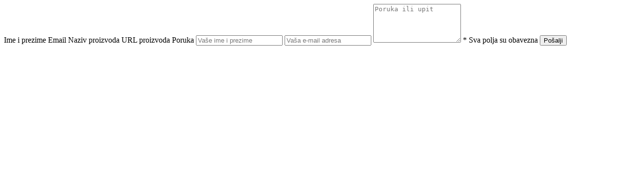

--- FILE ---
content_type: text/html; charset=UTF-8
request_url: https://sabolic-interijeri.hr/shop/product-contact-form/djecja-soba-kinder
body_size: 1439
content:

<div class="product-contact-form-div">
<form action="https://sabolic-interijeri.hr/?ACT=76" accept-charset="utf-8" id="ajax_product_form" method="post"><div style="display:none">
<input type="hidden" name="params_id" value="7551395" />
</div>
    <!-- place holder for ajax errors-->
    <div class="general_errors2"></div>
    <div class="error_message2"></div>
    <div class="success_message2"></div>
     <label class="hidden" for="name">Ime i prezime</label> <label class="hidden" for="email">Email</label> <label class="hidden" for="product_title">Naziv proizvoda</label> <label class="hidden" for="product_url">URL proizvoda</label> <label class="hidden" for="user_message">Poruka</label>
	<input type="hidden" name="product_title" value="Dječja soba Kinder" />
	<input type="hidden" name="product_url" value="https://sabolic-interijeri.hr/shop/cijena/djecja-soba-kinder" />
    <input type="text" name="name" placeholder="Vaše ime i prezime" class="form-control input-sm marginbottom10">
    <input type="text" name="email" placeholder="Vaša e-mail adresa" class="form-control input-sm marginbottom10">
    <textarea name="user_message" placeholder="Poruka ili upit" class="form-control input-sm marginbottom10" rows="5"></textarea>
    <span class="obavezna">* Sva polja su obavezna</span>
    <input type="submit" name="submit" class="btn btn-info pull-right" value="Pošalji"  />
<div class="snapxtr" style="position: absolute !important; top: -10000px !important;"><input type="text" id="snapxtr_nIzWmhdcP" name="snapxtr_nIzWmhdcP" value="wUIGugMUcionZ" /></div>
<script type="text/javascript">document.getElementById("snapxtr_nIzWmhdcP").value = "duGNYOmFcJmkJ";</script>
</form> 

<script type="text/javascript">
    jQuery(function($){
        var $form            = $('#ajax_product_form');
        var $generalErrors2    = $('.general_errors2');
 
        $form.submit(function(e){
            //hide all errors
            $('.error_message2').hide().html('');
            $generalErrors2.hide().html('');
 
            //jquery ajax shortcut
            $.post(
                //form url (Freeform autodetects ajax)
                $form.attr('action'),
                //form params
                $form.serialize(),
                //data handler
                function(data)
                {
                    // -------------------------------------
                    //    `data` is a json string that jQuery
                    //    automatically detects and converts.
                    //    data {
                    //        //posting successful?
                    //
                    //        "success" : true/false,
                    //
                    //        //object containing error messages
                    //        //if success is false
                    //        //multiple error messages are an array
                    //        //single error messages are a string
                    //
                    //        "errors"    : {
                    //            "field_name1"    : 'single error message',
                    //            "field_name2"    : [
                    //                'multiple error messages',
                    //                'for the same field'
                    //            ]
                    //        }
                    //
                    //        //the return url of return="" if set, or this current url
                    //
                    //        "return_url"    : "http://yoursite.com/return/segment/"
                    //    }
                    // -------------------------------------
                    if (data.success == false)
                    {
                        //data.errors
                        $.each(data.errors, function(i, item){
 
                            var $errorHolder2 = $('[name="' + i + '"]').
                                                    parent().find('.error_message2');
                            var error         = ($.isArray(item) ? item.join('<br/>') : item);
                            var fieldName     = $('label[for="' + i + '"]').html(); 
                            //does the error holder field exist?
                            if ($errorHolder2.length > 0)
                            {
                                $errorHolder2.append('<p>' + error + ': ' + fieldName + '</p>').show();
                            }
                            //lets add it to general errors
                            else
                            {
                                $generalErrors2.append('<p>' + error + '</p>').show();
                            }
                        });
                    }
                    else if (data.success)
                    {
                        $(".success_message2").html("<p>Vaša poruka je uspješno poslana!</p>").fadeIn().delay(3000).fadeOut();
                        setTimeout("parent.$.fancybox.close()", 3000);
                        //window.location.href = data['return_url'];
                    }
                }
            );
 
            e.preventDefault();
            return false;
        });
    });
</script>
</div>
